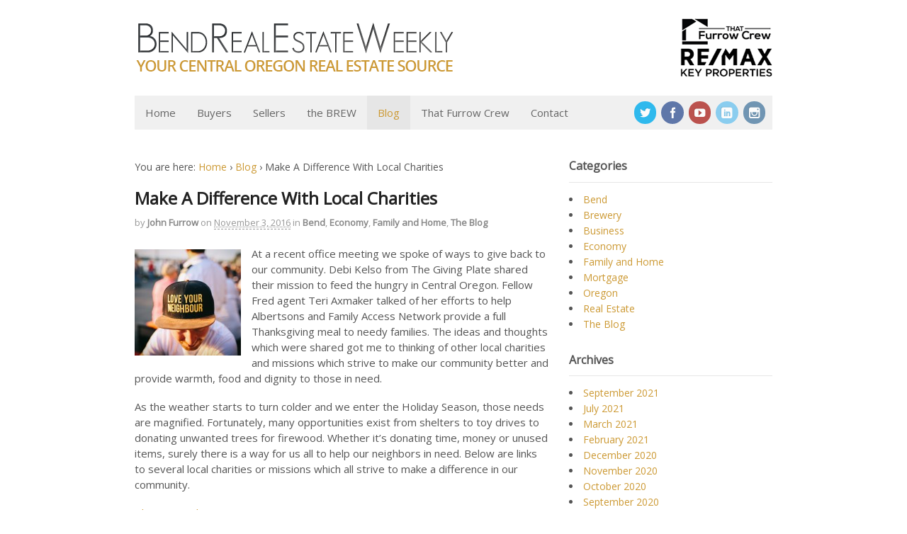

--- FILE ---
content_type: text/html; charset=UTF-8
request_url: https://bendrealestateweekly.com/make-a-difference-with-local-charities/
body_size: 38591
content:
<!DOCTYPE html>
<html lang="en-US"
	prefix="og: https://ogp.me/ns#" >
<head>
<meta charset="UTF-8" />

<meta http-equiv="Content-Type" content="text/html; charset=UTF-8" />
<link rel="pingback" href="https://bendrealestateweekly.com/xmlrpc.php" />

		<!-- All in One SEO 4.0.18 -->
		<title>Make A Difference With Local Charities | Bend Real Estate Weekly - John Furrow</title>
		<meta name="description" content="At a recent office meeting we spoke of ways to give back to our community. Debi Kelso from The Giving Plate shared their mission to feed the hungry in Central Oregon. Fellow Fred agent Teri Axmaker talked of her efforts to help Albertsons and Family Access Network provide a full Thanksgiving meal to needy families. […]"/>
		<link rel="canonical" href="https://bendrealestateweekly.com/make-a-difference-with-local-charities/" />
		<meta property="og:site_name" content="Bend Real Estate Weekly - John Furrow | Real Estate in Bend, Oregon" />
		<meta property="og:type" content="article" />
		<meta property="og:title" content="Make A Difference With Local Charities | Bend Real Estate Weekly - John Furrow" />
		<meta property="og:description" content="At a recent office meeting we spoke of ways to give back to our community. Debi Kelso from The Giving Plate shared their mission to feed the hungry in Central Oregon. Fellow Fred agent Teri Axmaker talked of her efforts to help Albertsons and Family Access Network provide a full Thanksgiving meal to needy families. […]" />
		<meta property="og:url" content="https://bendrealestateweekly.com/make-a-difference-with-local-charities/" />
		<meta property="article:published_time" content="2016-11-03T19:12:16Z" />
		<meta property="article:modified_time" content="2016-11-03T19:13:04Z" />
		<meta property="twitter:card" content="summary" />
		<meta property="twitter:domain" content="bendrealestateweekly.com" />
		<meta property="twitter:title" content="Make A Difference With Local Charities | Bend Real Estate Weekly - John Furrow" />
		<meta property="twitter:description" content="At a recent office meeting we spoke of ways to give back to our community. Debi Kelso from The Giving Plate shared their mission to feed the hungry in Central Oregon. Fellow Fred agent Teri Axmaker talked of her efforts to help Albertsons and Family Access Network provide a full Thanksgiving meal to needy families. […]" />
		<!-- All in One SEO -->


<!--  Mobile viewport scale -->
<meta content="initial-scale=1.0, maximum-scale=1.0, user-scalable=yes" name="viewport"/>
<link rel='dns-prefetch' href='//s.w.org' />
<link rel="alternate" type="application/rss+xml" title="Bend Real Estate Weekly - John Furrow &raquo; Feed" href="https://bendrealestateweekly.com/feed/" />
<link rel="alternate" type="application/rss+xml" title="Bend Real Estate Weekly - John Furrow &raquo; Comments Feed" href="https://bendrealestateweekly.com/comments/feed/" />
		<script type="text/javascript">
			window._wpemojiSettings = {"baseUrl":"https:\/\/s.w.org\/images\/core\/emoji\/13.0.1\/72x72\/","ext":".png","svgUrl":"https:\/\/s.w.org\/images\/core\/emoji\/13.0.1\/svg\/","svgExt":".svg","source":{"concatemoji":"https:\/\/bendrealestateweekly.com\/wp-includes\/js\/wp-emoji-release.min.js?ver=5.6.16"}};
			!function(e,a,t){var n,r,o,i=a.createElement("canvas"),p=i.getContext&&i.getContext("2d");function s(e,t){var a=String.fromCharCode;p.clearRect(0,0,i.width,i.height),p.fillText(a.apply(this,e),0,0);e=i.toDataURL();return p.clearRect(0,0,i.width,i.height),p.fillText(a.apply(this,t),0,0),e===i.toDataURL()}function c(e){var t=a.createElement("script");t.src=e,t.defer=t.type="text/javascript",a.getElementsByTagName("head")[0].appendChild(t)}for(o=Array("flag","emoji"),t.supports={everything:!0,everythingExceptFlag:!0},r=0;r<o.length;r++)t.supports[o[r]]=function(e){if(!p||!p.fillText)return!1;switch(p.textBaseline="top",p.font="600 32px Arial",e){case"flag":return s([127987,65039,8205,9895,65039],[127987,65039,8203,9895,65039])?!1:!s([55356,56826,55356,56819],[55356,56826,8203,55356,56819])&&!s([55356,57332,56128,56423,56128,56418,56128,56421,56128,56430,56128,56423,56128,56447],[55356,57332,8203,56128,56423,8203,56128,56418,8203,56128,56421,8203,56128,56430,8203,56128,56423,8203,56128,56447]);case"emoji":return!s([55357,56424,8205,55356,57212],[55357,56424,8203,55356,57212])}return!1}(o[r]),t.supports.everything=t.supports.everything&&t.supports[o[r]],"flag"!==o[r]&&(t.supports.everythingExceptFlag=t.supports.everythingExceptFlag&&t.supports[o[r]]);t.supports.everythingExceptFlag=t.supports.everythingExceptFlag&&!t.supports.flag,t.DOMReady=!1,t.readyCallback=function(){t.DOMReady=!0},t.supports.everything||(n=function(){t.readyCallback()},a.addEventListener?(a.addEventListener("DOMContentLoaded",n,!1),e.addEventListener("load",n,!1)):(e.attachEvent("onload",n),a.attachEvent("onreadystatechange",function(){"complete"===a.readyState&&t.readyCallback()})),(n=t.source||{}).concatemoji?c(n.concatemoji):n.wpemoji&&n.twemoji&&(c(n.twemoji),c(n.wpemoji)))}(window,document,window._wpemojiSettings);
		</script>
		<style type="text/css">
img.wp-smiley,
img.emoji {
	display: inline !important;
	border: none !important;
	box-shadow: none !important;
	height: 1em !important;
	width: 1em !important;
	margin: 0 .07em !important;
	vertical-align: -0.1em !important;
	background: none !important;
	padding: 0 !important;
}
</style>
	<link rel='stylesheet' id='wp-block-library-css'  href='https://bendrealestateweekly.com/wp-includes/css/dist/block-library/style.min.css?ver=5.6.16' type='text/css' media='all' />
<link rel='stylesheet' id='woo-features-css-css'  href='https://bendrealestateweekly.com/wp-content/themes/savnac/includes/integrations/features/css/features.css?ver=5.6.16' type='text/css' media='all' />
<link rel='stylesheet' id='theme-stylesheet-css'  href='https://bendrealestateweekly.com/wp-content/themes/savnac/style.css?ver=5.8.0' type='text/css' media='all' />
<link rel='stylesheet' id='woo-gravity-forms-css'  href='https://bendrealestateweekly.com/wp-content/themes/savnac/includes/integrations/gravity-forms/css/gravity-forms.css?ver=5.6.16' type='text/css' media='all' />
<!--[if lt IE 9]>
<link href="https://bendrealestateweekly.com/wp-content/themes/savnac/css/non-responsive.css" rel="stylesheet" type="text/css" />
<style type="text/css">.col-full, #wrapper { width: 900px; max-width: 900px; } #inner-wrapper { padding: 0; } body.full-width #header, #nav-container, body.full-width #content, body.full-width #footer-widgets, body.full-width #footer { padding-left: 0; padding-right: 0; } body.fixed-mobile #top, body.fixed-mobile #header-container, body.fixed-mobile #footer-container, body.fixed-mobile #nav-container, body.fixed-mobile #footer-widgets-container { min-width: 900px; padding: 0 1em; } body.full-width #content { width: auto; padding: 0 1em;}</style>
<![endif]-->
<script type='text/javascript' src='https://bendrealestateweekly.com/wp-includes/js/jquery/jquery.min.js?ver=3.5.1' id='jquery-core-js'></script>
<script type='text/javascript' src='https://bendrealestateweekly.com/wp-includes/js/jquery/jquery-migrate.min.js?ver=3.3.2' id='jquery-migrate-js'></script>
<script type='text/javascript' src='https://bendrealestateweekly.com/wp-content/themes/savnac/includes/js/third-party.min.js?ver=5.6.16' id='third-party-js'></script>
<script type='text/javascript' src='https://bendrealestateweekly.com/wp-content/themes/savnac/includes/js/modernizr.min.js?ver=2.6.2' id='modernizr-js'></script>
<script type='text/javascript' src='https://bendrealestateweekly.com/wp-content/themes/savnac/includes/js/general.min.js?ver=5.6.16' id='general-js'></script>

<!-- Adjust the website width -->
<style type="text/css">
	.col-full, #wrapper { max-width: 900px !important; }
</style>

<link rel="https://api.w.org/" href="https://bendrealestateweekly.com/wp-json/" /><link rel="alternate" type="application/json" href="https://bendrealestateweekly.com/wp-json/wp/v2/posts/2274" /><link rel="EditURI" type="application/rsd+xml" title="RSD" href="https://bendrealestateweekly.com/xmlrpc.php?rsd" />
<link rel="wlwmanifest" type="application/wlwmanifest+xml" href="https://bendrealestateweekly.com/wp-includes/wlwmanifest.xml" /> 
<link rel='shortlink' href='https://bendrealestateweekly.com/?p=2274' />
<link rel="alternate" type="application/json+oembed" href="https://bendrealestateweekly.com/wp-json/oembed/1.0/embed?url=https%3A%2F%2Fbendrealestateweekly.com%2Fmake-a-difference-with-local-charities%2F" />
<link rel="alternate" type="text/xml+oembed" href="https://bendrealestateweekly.com/wp-json/oembed/1.0/embed?url=https%3A%2F%2Fbendrealestateweekly.com%2Fmake-a-difference-with-local-charities%2F&#038;format=xml" />
	
<style type="text/css" media="screen">
	#rotator {
		position: relative;
		width: 900px;
		height: 240px;
		margin: 0; padding: 0;
		overflow: hidden;
	}
</style>
	

<!-- Custom CSS Styling -->
<style type="text/css">
#logo .site-title, #logo .site-description { display:none; }
body {background-repeat:no-repeat;background-position:top left;background-attachment:scroll;border-top:0px solid #000000;}
hr, .entry img, img.thumbnail, .entry .wp-caption, #footer-widgets, #comments, #comments .comment.thread-even, #comments ul.children li, .entry h1{border-color:#eeeeee}
a:link, a:visited, #loopedSlider a.flex-prev:hover, #loopedSlider a.flex-next:hover {color:#cc9933} .quantity .plus, .quantity .minus {background-color: #cc9933;}
a:hover, .post-more a:hover, .post-meta a:hover, .post p.tags a:hover {color:#dfb03c}
body #wrapper #content .button, body #wrapper #content .button:visited, body #wrapper #content .reply a, body #wrapper #content #respond .form-submit input#submit, input[type=submit], #navigation ul.cart .button {border: none; background:#cc9933}
body #wrapper #content .button:hover, body #wrapper #content .reply a:hover, body #wrapper #content #respond .form-submit input#submit:hover, input[type=submit]:hover, #navigation ul.cart .button:hover {border: none; background:#dfb03c}
#header {background-repeat:no-repeat;background-position:left top;margin-top:0px;margin-bottom:0px;padding-top:25px;padding-bottom:25px;border:0px solid ;}
#logo .site-title a {font:bold 40px/1em 'Open Sans', arial, sans-serif;color:#222222;}
#logo .site-description {font:normal 13px/1em 'Open Sans', arial, sans-serif;color:#999999;}
body, p { font:normal 14px/1.5em 'Open Sans', arial, sans-serif;color:#555555; }
h1 { font:bold 28px/1.2em 'Open Sans', arial, sans-serif;color:#222222; }h2 { font:bold 24px/1.2em 'Open Sans', arial, sans-serif;color:#222222; }h3 { font:bold 20px/1.2em 'Open Sans', arial, sans-serif;color:#222222; }h4 { font:bold 16px/1.2em 'Open Sans', arial, sans-serif;color:#222222; }h5 { font:bold 14px/1.2em 'Open Sans', arial, sans-serif;color:#222222; }h6 { font:bold 12px/1.2em 'Open Sans', arial, sans-serif;color:#222222; }
.page-title, .post .title, .page .title {font:bold 24px/1.1em 'Open Sans', arial, sans-serif;color:#222222;}
.post .title a:link, .post .title a:visited, .page .title a:link, .page .title a:visited {color:#222222}
.post-meta { font:normal 13px/1.5em 'Open Sans', arial, sans-serif;color:#999999; }
.entry, .entry p{ font:normal 15px/1.5em 'Open Sans', arial, sans-serif;color:#555555; }
.post-more {font:normal 14px/1.5em Open Sans;color:;border-top:0px solid #e6e6e6;border-bottom:0px solid #e6e6e6;}
#post-author, #connect {border-top:1px solid #e6e6e6;border-bottom:1px solid #e6e6e6;border-left:1px solid #e6e6e6;border-right:1px solid #e6e6e6;border-radius:5px;-moz-border-radius:5px;-webkit-border-radius:5px;background-color:#fafafa}
.nav-entries a, .woo-pagination { font:300 13px/1em 'Open Sans', arial, sans-serif;color:#888; }
.woo-pagination a, .woo-pagination a:hover {color:#888!important}
.widget h3 {font:bold 16px/1.2em Open Sans;color:#555555;border-bottom:1px solid #e6e6e6;}
.widget_recent_comments li, #twitter li { border-color: #e6e6e6;}
.widget p, .widget .textwidget { font:normal 14px/1.5em 'Open Sans', arial, sans-serif;color:#555555; }
.widget {font:normal 14px/1.5em Open Sans;color:#555555;border-radius:0px;-moz-border-radius:0px;-webkit-border-radius:0px;}
#tabs .inside li a, .widget_woodojo_tabs .tabbable .tab-pane li a { font:bold 12px/1.5em 'Open Sans', arial, sans-serif;color:#555555; }
#tabs .inside li span.meta, .widget_woodojo_tabs .tabbable .tab-pane li span.meta { font:300 11px/1.5em 'Open Sans', arial, sans-serif;color:#999999; }
#tabs ul.wooTabs li a, .widget_woodojo_tabs .tabbable .nav-tabs li a { font:300 11px/2em 'Open Sans', arial, sans-serif;color:#999999; }
@media only screen and (min-width:768px) {
ul.nav li a, #navigation ul.rss a, #navigation ul.cart a.cart-contents, #navigation .cart-contents #navigation ul.rss, #navigation ul.nav-search, #navigation ul.nav-search a { font:normal 15px/1.2em 'Open Sans', arial, sans-serif;color:#666666; } #navigation ul.rss li a:before, #navigation ul.nav-search a.search-contents:before { color:#666666;}
#navigation ul.nav > li a:hover, #navigation ul.nav > li:hover a, #navigation ul.nav li ul li a, #navigation ul.cart > li:hover > a, #navigation ul.cart > li > ul > div, #navigation ul.cart > li > ul > div p, #navigation ul.cart > li > ul span, #navigation ul.cart .cart_list a, #navigation ul.nav li.current_page_item a, #navigation ul.nav li.current_page_parent a, #navigation ul.nav li.current-menu-ancestor a, #navigation ul.nav li.current-cat a, #navigation ul.nav li.current-menu-item a { color:#cc9933!important; }
#navigation ul.nav li ul, #navigation ul.cart > li > ul > div  { border: 0px solid #dbdbdb; }
#navigation ul.nav > li:hover > ul  { left: 0; }
#navigation ul.nav > li  { border-right: 0px solid #dbdbdb; }#navigation ul.nav > li:hover > ul  { left: 0; }
#navigation { box-shadow: none; -moz-box-shadow: none; -webkit-box-shadow: none; }#navigation ul li:first-child, #navigation ul li:first-child a { border-radius:0px 0 0 0px; -moz-border-radius:0px 0 0 0px; -webkit-border-radius:0px 0 0 0px; }
#navigation {border-top:0px solid #dbdbdb;border-bottom:0px solid #dbdbdb;border-left:0px solid #dbdbdb;border-right:0px solid #dbdbdb;border-radius:0px; -moz-border-radius:0px; -webkit-border-radius:0px;}
#top ul.nav li a { font:300 12px/1.6em 'Open Sans', arial, sans-serif;color:#ddd; }
}
#footer, #footer p { font:normal 13px/1.4em 'Open Sans', arial, sans-serif;color:#999999; }
#footer {border-top:1px solid #dbdbdb;border-bottom:0px solid ;border-left:0px solid ;border-right:0px solid ;border-radius:0px; -moz-border-radius:0px; -webkit-border-radius:0px;}
.archive_header { font:bold 18px/1em 'Open Sans', arial, sans-serif;color:#222222; }
.archive_header {border-bottom:1px solid #e6e6e6;}
</style>

<!-- Custom Favicon -->
<link rel="shortcut icon" href="https://bendrealestateweekly.com/wp-content/uploads/2022/01/home.png"/>

<!-- Woo Shortcodes CSS -->
<link href="https://bendrealestateweekly.com/wp-content/themes/savnac/functions/css/shortcodes.css" rel="stylesheet" type="text/css" />

<!-- Custom Stylesheet -->
<link href="https://bendrealestateweekly.com/wp-content/themes/savnac/custom.css" rel="stylesheet" type="text/css" />

<!-- Theme version -->
<meta name="generator" content="Canvas 5.9.0" />
<meta name="generator" content="WooFramework 6.0.4" />

<!-- Google Webfonts -->
<link href="https://fonts.googleapis.com/css?family=Open+Sans%3A300%2C%3A300italic%2C%3Aregular%2C%3Aitalic%2C%3A600%2C%3A600italic%2C%3A700%2C%3A700italic%2C%3A800%2C%3A800italic" rel="stylesheet" type="text/css" />
</head>
<body class="post-template-default single single-post postid-2274 single-format-standard chrome alt-style-default two-col-left width-900 two-col-left-900">
<div id="wrapper">

	<div id="inner-wrapper">

	<h3 class="nav-toggle icon"><a href="#navigation">Navigation</a></h3>

	<header id="header" class="col-full">

		<div id="logo">
<a href="https://bendrealestateweekly.com/" title="Real Estate in Bend, Oregon"><img src="https://bendrealestateweekly.com/wp-content/uploads/2023/03/logo.png" alt="Bend Real Estate Weekly - John Furrow" /></a>
<span class="site-title"><a href="https://bendrealestateweekly.com/">Bend Real Estate Weekly - John Furrow</a></span>
<span class="site-description">Real Estate in Bend, Oregon</span>
</div>
	    <div class="header-widget">
	        <div id="text-7" class="widget widget_text">			<div class="textwidget"><div style="float: right"><img src="https://bendrealestateweekly.com/wp-content/uploads/2025/12/remax3.jpg"></div></div>
		</div>	    </div>
	
	</header>
	<nav id="navigation" class="col-full" role="navigation">

	
	<section class="menus">

	<div class="social">
<a target="_blank" href="https://twitter.com/BendBREW" class="twitter" title="Twitter"></a>
<a target="_blank" href="https://www.facebook.com/ThatFurrowCrew/" class="facebook" title="Facebook"></a>
<a target="_blank" href="http://www.youtube.com/user/bendrealestateweekly" class="youtube" title="YouTube"></a>
<a target="_blank" href="http://www.linkedin.com/in/johnfurrow" class="linkedin" title="LinkedIn"></a>
<a target="_blank" href="https://www.instagram.com/thatfurrowcrew/" class="instagram" title="Instagram"></a>
</div>
	<a href="https://bendrealestateweekly.com" class="nav-home"><span>Home</span></a>

	<h3>Primary Menu</h3><ul id="main-nav" class="nav fl"><li id="menu-item-2053" class="menu-item menu-item-type-post_type menu-item-object-page menu-item-home menu-item-2053"><a href="https://bendrealestateweekly.com/">Home</a></li>
<li id="menu-item-2054" class="menu-item menu-item-type-post_type menu-item-object-page menu-item-has-children menu-item-2054"><a href="https://bendrealestateweekly.com/buyers/">Buyers</a>
<ul class="sub-menu">
	<li id="menu-item-2055" class="menu-item menu-item-type-post_type menu-item-object-page menu-item-2055"><a target="_blank" rel="noopener" href="https://john-furrow.oregonkeyproperties.com/#new_tab">Bend OR Property Search</a></li>
	<li id="menu-item-2057" class="menu-item menu-item-type-post_type menu-item-object-page menu-item-2057"><a href="https://bendrealestateweekly.com/buyers/bend-or-property-watch/">Bend OR Property Watch</a></li>
	<li id="menu-item-2058" class="menu-item menu-item-type-post_type menu-item-object-page menu-item-2058"><a href="https://bendrealestateweekly.com/buyers/buyer-reports/">Buyer Reports</a></li>
	<li id="menu-item-2059" class="menu-item menu-item-type-post_type menu-item-object-page menu-item-2059"><a href="https://bendrealestateweekly.com/buyers/buyer-glossary/">Buyer Glossary</a></li>
	<li id="menu-item-2060" class="menu-item menu-item-type-post_type menu-item-object-page menu-item-2060"><a href="https://bendrealestateweekly.com/buyers/buyer-faqs/">Buyer FAQs</a></li>
	<li id="menu-item-2061" class="menu-item menu-item-type-post_type menu-item-object-page menu-item-2061"><a href="https://bendrealestateweekly.com/buyers/mortgage-rates/">Mortgage Rates</a></li>
	<li id="menu-item-2062" class="menu-item menu-item-type-post_type menu-item-object-page menu-item-2062"><a href="https://bendrealestateweekly.com/buyers/mortgage-calculator/">Mortgage Calculator</a></li>
	<li id="menu-item-2063" class="menu-item menu-item-type-post_type menu-item-object-page menu-item-2063"><a href="https://bendrealestateweekly.com/buyers/mortgage-glossary/">Mortgage Glossary</a></li>
	<li id="menu-item-2064" class="menu-item menu-item-type-post_type menu-item-object-page menu-item-2064"><a href="https://bendrealestateweekly.com/buyers/mortgage-faqs/">Mortgage FAQs</a></li>
	<li id="menu-item-2065" class="menu-item menu-item-type-post_type menu-item-object-page menu-item-2065"><a href="https://bendrealestateweekly.com/buyers/moving-tips/">Moving Tips</a></li>
</ul>
</li>
<li id="menu-item-2066" class="menu-item menu-item-type-post_type menu-item-object-page menu-item-has-children menu-item-2066"><a href="https://bendrealestateweekly.com/sellers/">Sellers</a>
<ul class="sub-menu">
	<li id="menu-item-2068" class="menu-item menu-item-type-post_type menu-item-object-page menu-item-2068"><a href="https://bendrealestateweekly.com/sellers/my-house-value/">My House Value</a></li>
	<li id="menu-item-2069" class="menu-item menu-item-type-post_type menu-item-object-page menu-item-2069"><a href="https://bendrealestateweekly.com/sellers/seller-reports/">Seller Reports</a></li>
	<li id="menu-item-2070" class="menu-item menu-item-type-post_type menu-item-object-page menu-item-2070"><a href="https://bendrealestateweekly.com/sellers/seller-glossary/">Seller Glossary</a></li>
	<li id="menu-item-2071" class="menu-item menu-item-type-post_type menu-item-object-page menu-item-2071"><a href="https://bendrealestateweekly.com/sellers/seller-faqs/">Seller FAQs</a></li>
	<li id="menu-item-2072" class="menu-item menu-item-type-post_type menu-item-object-page menu-item-2072"><a href="https://bendrealestateweekly.com/sellers/moving-tips/">Moving Tips</a></li>
	<li id="menu-item-2073" class="menu-item menu-item-type-post_type menu-item-object-page menu-item-2073"><a href="https://bendrealestateweekly.com/sellers/real-estate-news/">Real Estate News</a></li>
</ul>
</li>
<li id="menu-item-2086" class="menu-item menu-item-type-post_type menu-item-object-page menu-item-2086"><a href="https://bendrealestateweekly.com/thebrew/">the BREW</a></li>
<li id="menu-item-2085" class="menu-item menu-item-type-post_type menu-item-object-page current_page_parent menu-item-2085"><a href="https://bendrealestateweekly.com/blog/">Blog</a></li>
<li id="menu-item-3222" class="menu-item menu-item-type-post_type menu-item-object-page menu-item-3222"><a href="https://bendrealestateweekly.com/john-and-his-team-that-furrow-crew/">That Furrow Crew</a></li>
<li id="menu-item-2111" class="menu-item menu-item-type-post_type menu-item-object-page menu-item-2111"><a href="https://bendrealestateweekly.com/contact/">Contact</a></li>
</ul>	<div class="side-nav">
		</div><!-- /#side-nav -->

	</section><!-- /.menus -->

	<a href="#top" class="nav-close"><span>Return to Content</span></a>

</nav>
       
    <!-- #content Starts -->
	    <div id="content" class="col-full">
    
    	<div id="main-sidebar-container">    

            <!-- #main Starts -->
                        <section id="main">                       
<div class="breadcrumb breadcrumbs woo-breadcrumbs"><div class="breadcrumb-trail"><span class="trail-before"><span class="breadcrumb-title">You are here:</span></span> <a href="https://bendrealestateweekly.com" title="Bend Real Estate Weekly - John Furrow" rel="home" class="trail-begin">Home</a> <span class="sep">›</span> <a href="https://bendrealestateweekly.com/blog/" title="Blog">Blog</a> <span class="sep">›</span> <span class="trail-end">Make A Difference With Local Charities</span></div></div><article class="post-2274 post type-post status-publish format-standard hentry category-bend category-economy category-family-and-home category-the-blog">
	<header>
	<h1 class="title entry-title">Make A Difference With Local Charities</h1>	</header>
<div class="post-meta"><span class="small">By</span> <span class="author vcard"><span class="fn"><a href="https://bendrealestateweekly.com/author/admin/" title="Posts by John Furrow" rel="author">John Furrow</a></span></span> <span class="small">on</span> <abbr class="date time published updated" title="2016-11-03T12:12:16-0700">November 3, 2016</abbr>  <span class="small">in</span> <span class="categories"><a href="https://bendrealestateweekly.com/category/bend/" title="View all items in Bend">Bend</a>, <a href="https://bendrealestateweekly.com/category/economy/" title="View all items in Economy">Economy</a>, <a href="https://bendrealestateweekly.com/category/family-and-home/" title="View all items in Family and Home">Family and Home</a>, <a href="https://bendrealestateweekly.com/category/the-blog/" title="View all items in The Blog">The Blog</a></span>  </div>
	<section class="entry">
<p><a href="http://bendrealestateweekly.com/wp-content/uploads/2016/11/LoveYourNeighbor.jpg"><img loading="lazy" class="alignleft size-thumbnail wp-image-2275" src="https://bendrealestateweekly.com/wp-content/uploads/2016/11/LoveYourNeighbor-150x150.jpg" alt="loveyourneighbor" width="150" height="150" /></a>At a recent office meeting we spoke of ways to give back to our community. Debi Kelso from The Giving Plate shared their mission to feed the hungry in Central Oregon. Fellow Fred agent Teri Axmaker talked of her efforts to help Albertsons and Family Access Network provide a full Thanksgiving meal to needy families. The ideas and thoughts which were shared got me to thinking of other local charities and missions which strive to make our community better and provide warmth, food and dignity to those in need.<span id="more-2274"></span></p>
<p>As the weather starts to turn colder and we enter the Holiday Season, those needs are magnified. Fortunately, many opportunities exist from shelters to toy drives to donating unwanted trees for firewood. Whether it’s donating time, money or unused items, surely there is a way for us all to help our neighbors in need. Below are links to several local charities or missions which all strive to make a difference in our community.</p>
<p><a href="http://www.thegivingplate.org/" target="_blank">The Giving Plate</a></p>
<p><a href="http://www.familykitchen.org/" target="_blank">Family Kitchen</a></p>
<p><a href="http://familyaccessnetwork.org/" target="_blank">Family Access Network</a></p>
<p><a href="http://nativityinbend.com/ministry/firewood-ministry" target="_blank">Nativity &#8211; Firewood Mission</a></p>
<p><a href="https://bethleheminn.org/" target="_blank">Bethlehem Inn</a></p>
<p><a href="http://covo-us.org/" target="_blank">Central Oregon Veterans Outreach</a></p>
<p><a href="http://bend-or.toysfortots.org/local-coordinator-sites/lco-sites/default.aspx" target="_blank">Toys for Tots</a></p>
<p><a href="http://operationelfbox.com/" target="_blank">Operation Elf Box</a></p>
<p><a href="http://bend.salvationarmy.org/" target="_blank">Salvation Army &#8211; Bend</a></p>
<p><a href="https://shepherdshouseministries.org/" target="_blank">Shepherds House</a></p>
	</section><!-- /.entry -->
	<div class="fix"></div>
<aside id="post-author">
	<div class="profile-image"><img alt='' src='https://secure.gravatar.com/avatar/6a1b362b00c11e272a837c0ebcb64408?s=80&#038;d=mm&#038;r=g' srcset='https://secure.gravatar.com/avatar/6a1b362b00c11e272a837c0ebcb64408?s=160&#038;d=mm&#038;r=g 2x' class='avatar avatar-80 photo' height='80' width='80' loading='lazy'/></div>
	<div class="profile-content">
		<h4>About John Furrow</h4>
						<div class="profile-link">
			<a href="https://bendrealestateweekly.com/author/admin/">
				View all posts by John Furrow <span class="meta-nav">&rarr;</span>			</a>
		</div><!--#profile-link-->
			</div>
	<div class="fix"></div>
</aside>
		<aside id="connect">
		<h3>Subscribe</h3>

		<div class="col-left">
			<p>Subscribe to our e-mail newsletter to receive updates.</p>

			
						<!-- Begin MailChimp Signup Form -->
			<div id="mc_embed_signup">
				<form class="newsletter-form" action="enter info" method="post" target="popupwindow" onsubmit="window.open('enter info', 'popupwindow', 'scrollbars=yes,width=650,height=520');return true">
					<input type="text" name="EMAIL" class="required email" value="E-mail"  id="mce-EMAIL" onfocus="if (this.value == 'E-mail') {this.value = '';}" onblur="if (this.value == '') {this.value = 'E-mail';}">
					<input type="submit" value="Submit" name="subscribe" id="mc-embedded-subscribe" class="btn submit button">
				</form>
			</div>
			<!--End mc_embed_signup-->
			
						<div class="social">
		   				   		<a target="_blank" href="https://twitter.com/BendBREW" class="twitter" title="Twitter"></a>

		   				   		<a target="_blank" href="https://www.facebook.com/ThatFurrowCrew/" class="facebook" title="Facebook"></a>

		   				   		<a target="_blank" href="http://www.youtube.com/user/bendrealestateweekly" class="youtube" title="YouTube"></a>

		   				   		<a target="_blank" href="http://www.linkedin.com/in/johnfurrow" class="linkedin" title="LinkedIn"></a>

		   				   		<a target="_blank" href="https://www.instagram.com/thatfurrowcrew/" class="instagram" title="Instagram"></a>

							</div>
			
		</div><!-- col-left -->

				<div class="related-posts col-right">
			<h4>Related Posts:</h4>
			<div class="woo-sc-related-posts">
<ul>
<li class="post-id-3171">

<a href="https://bendrealestateweekly.com/just-listed-in-sw-redmond/" title="Just Listed in SW Redmond" class="related-title"><span>Just Listed in SW Redmond</span></a>
</li>
<li class="post-id-3155">

<a href="https://bendrealestateweekly.com/just-listed-in-nw-redmond-or/" title="Just Listed in NW Redmond, OR" class="related-title"><span>Just Listed in NW Redmond, OR</span></a>
</li>
<li class="post-id-3138">

<a href="https://bendrealestateweekly.com/just-listed-by-first-street-rapids-park/" title="Just Listed by First Street Rapids Park" class="related-title"><span>Just Listed by First Street Rapids Park</span></a>
</li>
<li class="post-id-3121">

<a href="https://bendrealestateweekly.com/my-friend-tom/" title="My friend, Tom." class="related-title"><span>My friend, Tom.</span></a>
</li>
<li class="post-id-3118">

<a href="https://bendrealestateweekly.com/uh-oh-my-home-appraisal-came-in-low-now-what/" title="Uh-oh! My home appraisal came in low! Now what?" class="related-title"><span>Uh-oh! My home appraisal came in low! Now what?</span></a>
</li>
</ul>
<div class="fix"></div><!--/.fix-->
</div><!--/.woo-sc-related-posts-->		</div><!-- col-right -->
		
        <div class="fix"></div>
	</aside>
	<div class="post-utility"></div>
</article><!-- /.post -->
	        <div class="post-entries">
	            <div class="nav-prev fl"><a href="https://bendrealestateweekly.com/yes-the-home-selling-season-has-begun/" rel="prev"><i class="fa fa-angle-left"></i> Yes, The Home Selling Season Has Begun!</a></div>
	            <div class="nav-next fr"><a href="https://bendrealestateweekly.com/home-sellers-and-buyers-dont-overlook-these-10-items/" rel="next">Home Sellers (and Buyers!) – Don’t Overlook These 10 Items <i class="fa fa-angle-right"></i></a></div>
	            <div class="fix"></div>
	        </div>

		<div id="comments"><h5 class="nocomments">Comments are closed.</h5></div>     
            </section><!-- /#main -->
                
            <aside id="sidebar">
<div id="categories-4" class="widget widget_categories"><h3>Categories</h3>
			<ul>
					<li class="cat-item cat-item-32"><a href="https://bendrealestateweekly.com/category/bend/">Bend</a>
</li>
	<li class="cat-item cat-item-31"><a href="https://bendrealestateweekly.com/category/business/brewery/">Brewery</a>
</li>
	<li class="cat-item cat-item-12"><a href="https://bendrealestateweekly.com/category/business/">Business</a>
</li>
	<li class="cat-item cat-item-7"><a href="https://bendrealestateweekly.com/category/economy/" title="Blog post that have to do with Economy information or events.">Economy</a>
</li>
	<li class="cat-item cat-item-11"><a href="https://bendrealestateweekly.com/category/family-and-home/" title="Blog post that have to do with family and home information or events.">Family and Home</a>
</li>
	<li class="cat-item cat-item-6"><a href="https://bendrealestateweekly.com/category/mortgage/" title="Blog post that have to do with mortgage information or events.">Mortgage</a>
</li>
	<li class="cat-item cat-item-33"><a href="https://bendrealestateweekly.com/category/oregon/">Oregon</a>
</li>
	<li class="cat-item cat-item-5"><a href="https://bendrealestateweekly.com/category/real-estate/" title="Blog post that have to do with Real Estate information or events.">Real Estate</a>
</li>
	<li class="cat-item cat-item-1"><a href="https://bendrealestateweekly.com/category/the-blog/">The Blog</a>
</li>
			</ul>

			</div><div id="archives-5" class="widget widget_archive"><h3>Archives</h3>
			<ul>
					<li><a href='https://bendrealestateweekly.com/2021/09/'>September 2021</a></li>
	<li><a href='https://bendrealestateweekly.com/2021/07/'>July 2021</a></li>
	<li><a href='https://bendrealestateweekly.com/2021/03/'>March 2021</a></li>
	<li><a href='https://bendrealestateweekly.com/2021/02/'>February 2021</a></li>
	<li><a href='https://bendrealestateweekly.com/2020/12/'>December 2020</a></li>
	<li><a href='https://bendrealestateweekly.com/2020/11/'>November 2020</a></li>
	<li><a href='https://bendrealestateweekly.com/2020/10/'>October 2020</a></li>
	<li><a href='https://bendrealestateweekly.com/2020/09/'>September 2020</a></li>
	<li><a href='https://bendrealestateweekly.com/2020/08/'>August 2020</a></li>
	<li><a href='https://bendrealestateweekly.com/2020/07/'>July 2020</a></li>
	<li><a href='https://bendrealestateweekly.com/2020/06/'>June 2020</a></li>
	<li><a href='https://bendrealestateweekly.com/2020/05/'>May 2020</a></li>
	<li><a href='https://bendrealestateweekly.com/2020/04/'>April 2020</a></li>
	<li><a href='https://bendrealestateweekly.com/2020/03/'>March 2020</a></li>
	<li><a href='https://bendrealestateweekly.com/2020/02/'>February 2020</a></li>
	<li><a href='https://bendrealestateweekly.com/2020/01/'>January 2020</a></li>
	<li><a href='https://bendrealestateweekly.com/2019/11/'>November 2019</a></li>
	<li><a href='https://bendrealestateweekly.com/2019/10/'>October 2019</a></li>
	<li><a href='https://bendrealestateweekly.com/2019/09/'>September 2019</a></li>
	<li><a href='https://bendrealestateweekly.com/2019/08/'>August 2019</a></li>
	<li><a href='https://bendrealestateweekly.com/2019/07/'>July 2019</a></li>
	<li><a href='https://bendrealestateweekly.com/2019/06/'>June 2019</a></li>
	<li><a href='https://bendrealestateweekly.com/2019/05/'>May 2019</a></li>
	<li><a href='https://bendrealestateweekly.com/2019/04/'>April 2019</a></li>
	<li><a href='https://bendrealestateweekly.com/2019/03/'>March 2019</a></li>
	<li><a href='https://bendrealestateweekly.com/2019/01/'>January 2019</a></li>
	<li><a href='https://bendrealestateweekly.com/2018/11/'>November 2018</a></li>
	<li><a href='https://bendrealestateweekly.com/2018/10/'>October 2018</a></li>
	<li><a href='https://bendrealestateweekly.com/2018/08/'>August 2018</a></li>
	<li><a href='https://bendrealestateweekly.com/2018/07/'>July 2018</a></li>
	<li><a href='https://bendrealestateweekly.com/2018/04/'>April 2018</a></li>
	<li><a href='https://bendrealestateweekly.com/2018/03/'>March 2018</a></li>
	<li><a href='https://bendrealestateweekly.com/2018/02/'>February 2018</a></li>
	<li><a href='https://bendrealestateweekly.com/2018/01/'>January 2018</a></li>
	<li><a href='https://bendrealestateweekly.com/2017/12/'>December 2017</a></li>
	<li><a href='https://bendrealestateweekly.com/2017/10/'>October 2017</a></li>
	<li><a href='https://bendrealestateweekly.com/2017/09/'>September 2017</a></li>
	<li><a href='https://bendrealestateweekly.com/2017/06/'>June 2017</a></li>
	<li><a href='https://bendrealestateweekly.com/2017/01/'>January 2017</a></li>
	<li><a href='https://bendrealestateweekly.com/2016/12/'>December 2016</a></li>
	<li><a href='https://bendrealestateweekly.com/2016/11/'>November 2016</a></li>
	<li><a href='https://bendrealestateweekly.com/2016/09/'>September 2016</a></li>
	<li><a href='https://bendrealestateweekly.com/2016/08/'>August 2016</a></li>
	<li><a href='https://bendrealestateweekly.com/2016/06/'>June 2016</a></li>
	<li><a href='https://bendrealestateweekly.com/2016/05/'>May 2016</a></li>
	<li><a href='https://bendrealestateweekly.com/2016/04/'>April 2016</a></li>
	<li><a href='https://bendrealestateweekly.com/2016/02/'>February 2016</a></li>
	<li><a href='https://bendrealestateweekly.com/2015/12/'>December 2015</a></li>
	<li><a href='https://bendrealestateweekly.com/2015/01/'>January 2015</a></li>
	<li><a href='https://bendrealestateweekly.com/2014/12/'>December 2014</a></li>
	<li><a href='https://bendrealestateweekly.com/2014/06/'>June 2014</a></li>
	<li><a href='https://bendrealestateweekly.com/2014/05/'>May 2014</a></li>
	<li><a href='https://bendrealestateweekly.com/2014/01/'>January 2014</a></li>
	<li><a href='https://bendrealestateweekly.com/2013/11/'>November 2013</a></li>
	<li><a href='https://bendrealestateweekly.com/2013/07/'>July 2013</a></li>
	<li><a href='https://bendrealestateweekly.com/2013/01/'>January 2013</a></li>
	<li><a href='https://bendrealestateweekly.com/2012/08/'>August 2012</a></li>
	<li><a href='https://bendrealestateweekly.com/2012/06/'>June 2012</a></li>
	<li><a href='https://bendrealestateweekly.com/2012/04/'>April 2012</a></li>
	<li><a href='https://bendrealestateweekly.com/2012/02/'>February 2012</a></li>
	<li><a href='https://bendrealestateweekly.com/2011/11/'>November 2011</a></li>
	<li><a href='https://bendrealestateweekly.com/2011/10/'>October 2011</a></li>
	<li><a href='https://bendrealestateweekly.com/2011/06/'>June 2011</a></li>
	<li><a href='https://bendrealestateweekly.com/2011/05/'>May 2011</a></li>
	<li><a href='https://bendrealestateweekly.com/2011/04/'>April 2011</a></li>
	<li><a href='https://bendrealestateweekly.com/2011/03/'>March 2011</a></li>
	<li><a href='https://bendrealestateweekly.com/2011/02/'>February 2011</a></li>
	<li><a href='https://bendrealestateweekly.com/2010/11/'>November 2010</a></li>
	<li><a href='https://bendrealestateweekly.com/2010/10/'>October 2010</a></li>
	<li><a href='https://bendrealestateweekly.com/2010/09/'>September 2010</a></li>
			</ul>

			</div></aside><!-- /#sidebar -->

		</div><!-- /#main-sidebar-container -->         

		
    </div><!-- /#content -->
	
	<footer id="footer" class="col-full">

		
		<div id="copyright" class="col-left">
			<p>© 2026 Bend Real Estate Weekly. John Furrow is a licensed Oregon Realtor. </p>		</div>

		<div id="credit" class="col-right">
			<p>Website Developed by <a href="http://warmmedia.com">WM</a></p>		</div>

	</footer>

	
	</div><!-- /#inner-wrapper -->

</div><!-- /#wrapper -->

<div class="fix"></div><!--/.fix-->


<script type="text/javascript">
jQuery(document).ready(function($) {
	$("#rotator").cycle({ 
	    fx: 'fade',
	    timeout: 5000,
	    speed: 2500,
	    pause: 1,
	    fit: 1
	});
});
</script>

<script type='text/javascript' src='https://bendrealestateweekly.com/wp-content/plugins/page-links-to/dist/new-tab.js?ver=3.3.5' id='page-links-to-js'></script>
<script type='text/javascript' src='https://bendrealestateweekly.com/wp-content/plugins/wp-cycle/jquery.cycle.all.min.js?ver=2.9999.5' id='cycle-js'></script>
<script type='text/javascript' src='https://bendrealestateweekly.com/wp-includes/js/wp-embed.min.js?ver=5.6.16' id='wp-embed-js'></script>
</body>
</html>

--- FILE ---
content_type: text/css
request_url: https://bendrealestateweekly.com/wp-content/themes/savnac/custom.css
body_size: 3297
content:
/*
WOO CUSTOM STYLESHEET
---------------------

Instructions:

Add your custom styles in this file instead of style.css so it
is easier to update the theme. Simply copy an existing style
from style.css to this file, and modify it to your liking. */


/* GLOBAL STYLES
----------------
Add styles beneath this line that you want to be applied across your entire site */

.home .breadcrumb-trail {
    display: none;
}

.widget_woothemes_features .feature {
    margin-bottom: 1em;
}

.entry img, img.thumbnail, #portfolio .group.portfolio-img img {
    border: 0px solid #e6e6e6;
    padding: 0;
}


/* DESKTOP STYLES
-----------------
Add styles inside the media query below that you only want to be applied to the desktop layout of your site */
@media only screen and (min-width: 768px) {
	/* Desktop styles go below this line */

#desktophide { display: none; }

.home #navigation {
    margin-bottom: 1em;
}

#navigation .nav li.parent > a:after {
    display: none;
}

ul.nav ul {
    width: 14em;
}





















#navigation .social {float:right;margin:0.6em 0.5em 0 0;}
#navigation .social a {
filter: alpha(opacity=@opacity * 100);
-moz-opacity: 0.8;
-khtml-opacity: 0.8;
opacity: 0.8;
-webkit-transition: all ease-in-out 0.2s;
-moz-transition: all ease-in-out 0.2s;
-o-transition: all ease-in-out 0.2s;
transition: all ease-in-out 0.2s;
}
#navigation .social a:hover {
filter: alpha(opacity=@opacity * 100);
-moz-opacity: 1;
-khtml-opacity: 1;
opacity: 1;
}
#navigation .social a:hover {
text-decoration: none;
}
#navigation .social a:before {
font-family: Social;
font-size: 1.1em;
line-height: 1;
margin: 0 0.2em 0.35em 0;
padding: .53em;
display: inline-block;
-webkit-border-radius: 300px;
-moz-border-radius: 300px;
border-radius: 300px;
color: #fff;
text-shadow: -1px -1px 0 rgba(0, 0, 0, 0.1);
}
#navigation .social a.subscribe:before {
content: '\e001';
background-color: #FF6600;
}
#navigation .social a.twitter:before {
content: '\e002';
background-color: #00aced;
}
#navigation .social a.facebook:before {
content: '\e003';
background-color: #3b5998;
}
#navigation .social a.youtube:before {
content: '\e004';
background-color: #af2b26;
}
#navigation .social a.flickr:before {
content: '\e005';
background-color: #ff0084;
}
#navigation .social a.linkedin:before {
content: '\e006';
background-color: #71c5ef;
}
#navigation .social a.delicious:before {
content: '\e007';
background-color: #285da7;
}
#navigation .social a.googleplus:before {
content: '\e008';
background-color: #2d2d2d;
font-weight: bold;
}
#navigation .social a.dribbble:before {
content: '\e009';
background-color: #ea4c89;
}
#navigation .social a.instagram:before {
content: '\e010';
background-color: #517fa4;
}
#navigation .social a.vimeo:before {
content: '\e011';
background-color: #33454E;
}
#navigation .social a.pinterest:before {
content: '\e012';
background-color: #cb2027;
} 
















	
}



/* MOBILE STYLES
-----------------
Add styles inside the media query below that you only want to be applied to the mobile layout of your site */
@media only screen and (max-width: 767px) {
	/* Mobile styles go below this line */

.home .header-widget {
display:none;
}

#mobilehide { display: none; }

#content {
  padding: 0 0 40px;
}


}
